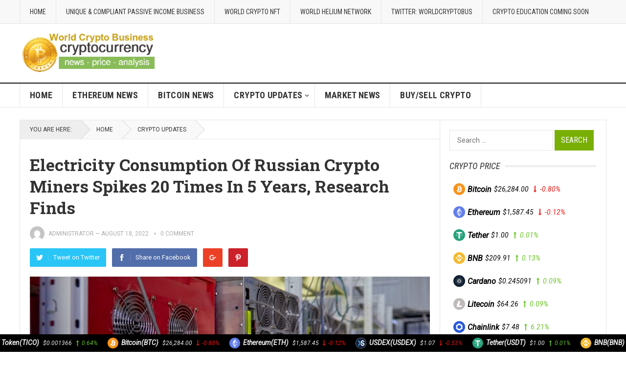

--- FILE ---
content_type: text/html; charset=UTF-8
request_url: https://worldcrypto.business/2022/08/18/electricity-consumption-of-russian-crypto-miners-spikes-20-times-in-5-years-research-finds/
body_size: 17797
content:
<!DOCTYPE html>
<html lang="en-US">
<head>
	<div style="display:none;">
	</div>
<meta charset="UTF-8">
<meta name="viewport" content="width=device-width, initial-scale=1">
<meta http-equiv="X-UA-Compatible" content="IE=edge">
<meta name="HandheldFriendly" content="true">
<link rel="profile" href="http://gmpg.org/xfn/11">
<title>Electricity Consumption of Russian Crypto Miners Spikes 20 Times in 5 Years, Research Finds &#8211; WORLD CRYPTO BUSINESS</title>
<meta name='robots' content='max-image-preview:large' />
<link rel='dns-prefetch' href='//fonts.googleapis.com' />
<link rel="alternate" type="application/rss+xml" title="WORLD CRYPTO BUSINESS &raquo; Feed" href="https://worldcrypto.business/feed/" />
<link rel="alternate" type="application/rss+xml" title="WORLD CRYPTO BUSINESS &raquo; Comments Feed" href="https://worldcrypto.business/comments/feed/" />
<link rel="alternate" type="application/rss+xml" title="WORLD CRYPTO BUSINESS &raquo; Electricity Consumption of Russian Crypto Miners Spikes 20 Times in 5 Years, Research Finds Comments Feed" href="https://worldcrypto.business/2022/08/18/electricity-consumption-of-russian-crypto-miners-spikes-20-times-in-5-years-research-finds/feed/" />
<link rel="alternate" title="oEmbed (JSON)" type="application/json+oembed" href="https://worldcrypto.business/wp-json/oembed/1.0/embed?url=https%3A%2F%2Fworldcrypto.business%2F2022%2F08%2F18%2Felectricity-consumption-of-russian-crypto-miners-spikes-20-times-in-5-years-research-finds%2F" />
<link rel="alternate" title="oEmbed (XML)" type="text/xml+oembed" href="https://worldcrypto.business/wp-json/oembed/1.0/embed?url=https%3A%2F%2Fworldcrypto.business%2F2022%2F08%2F18%2Felectricity-consumption-of-russian-crypto-miners-spikes-20-times-in-5-years-research-finds%2F&#038;format=xml" />
<style id='wp-img-auto-sizes-contain-inline-css' type='text/css'>
img:is([sizes=auto i],[sizes^="auto," i]){contain-intrinsic-size:3000px 1500px}
/*# sourceURL=wp-img-auto-sizes-contain-inline-css */
</style>
<style id='wp-emoji-styles-inline-css' type='text/css'>

	img.wp-smiley, img.emoji {
		display: inline !important;
		border: none !important;
		box-shadow: none !important;
		height: 1em !important;
		width: 1em !important;
		margin: 0 0.07em !important;
		vertical-align: -0.1em !important;
		background: none !important;
		padding: 0 !important;
	}
/*# sourceURL=wp-emoji-styles-inline-css */
</style>
<style id='wp-block-library-inline-css' type='text/css'>
:root{--wp-block-synced-color:#7a00df;--wp-block-synced-color--rgb:122,0,223;--wp-bound-block-color:var(--wp-block-synced-color);--wp-editor-canvas-background:#ddd;--wp-admin-theme-color:#007cba;--wp-admin-theme-color--rgb:0,124,186;--wp-admin-theme-color-darker-10:#006ba1;--wp-admin-theme-color-darker-10--rgb:0,107,160.5;--wp-admin-theme-color-darker-20:#005a87;--wp-admin-theme-color-darker-20--rgb:0,90,135;--wp-admin-border-width-focus:2px}@media (min-resolution:192dpi){:root{--wp-admin-border-width-focus:1.5px}}.wp-element-button{cursor:pointer}:root .has-very-light-gray-background-color{background-color:#eee}:root .has-very-dark-gray-background-color{background-color:#313131}:root .has-very-light-gray-color{color:#eee}:root .has-very-dark-gray-color{color:#313131}:root .has-vivid-green-cyan-to-vivid-cyan-blue-gradient-background{background:linear-gradient(135deg,#00d084,#0693e3)}:root .has-purple-crush-gradient-background{background:linear-gradient(135deg,#34e2e4,#4721fb 50%,#ab1dfe)}:root .has-hazy-dawn-gradient-background{background:linear-gradient(135deg,#faaca8,#dad0ec)}:root .has-subdued-olive-gradient-background{background:linear-gradient(135deg,#fafae1,#67a671)}:root .has-atomic-cream-gradient-background{background:linear-gradient(135deg,#fdd79a,#004a59)}:root .has-nightshade-gradient-background{background:linear-gradient(135deg,#330968,#31cdcf)}:root .has-midnight-gradient-background{background:linear-gradient(135deg,#020381,#2874fc)}:root{--wp--preset--font-size--normal:16px;--wp--preset--font-size--huge:42px}.has-regular-font-size{font-size:1em}.has-larger-font-size{font-size:2.625em}.has-normal-font-size{font-size:var(--wp--preset--font-size--normal)}.has-huge-font-size{font-size:var(--wp--preset--font-size--huge)}.has-text-align-center{text-align:center}.has-text-align-left{text-align:left}.has-text-align-right{text-align:right}.has-fit-text{white-space:nowrap!important}#end-resizable-editor-section{display:none}.aligncenter{clear:both}.items-justified-left{justify-content:flex-start}.items-justified-center{justify-content:center}.items-justified-right{justify-content:flex-end}.items-justified-space-between{justify-content:space-between}.screen-reader-text{border:0;clip-path:inset(50%);height:1px;margin:-1px;overflow:hidden;padding:0;position:absolute;width:1px;word-wrap:normal!important}.screen-reader-text:focus{background-color:#ddd;clip-path:none;color:#444;display:block;font-size:1em;height:auto;left:5px;line-height:normal;padding:15px 23px 14px;text-decoration:none;top:5px;width:auto;z-index:100000}html :where(.has-border-color){border-style:solid}html :where([style*=border-top-color]){border-top-style:solid}html :where([style*=border-right-color]){border-right-style:solid}html :where([style*=border-bottom-color]){border-bottom-style:solid}html :where([style*=border-left-color]){border-left-style:solid}html :where([style*=border-width]){border-style:solid}html :where([style*=border-top-width]){border-top-style:solid}html :where([style*=border-right-width]){border-right-style:solid}html :where([style*=border-bottom-width]){border-bottom-style:solid}html :where([style*=border-left-width]){border-left-style:solid}html :where(img[class*=wp-image-]){height:auto;max-width:100%}:where(figure){margin:0 0 1em}html :where(.is-position-sticky){--wp-admin--admin-bar--position-offset:var(--wp-admin--admin-bar--height,0px)}@media screen and (max-width:600px){html :where(.is-position-sticky){--wp-admin--admin-bar--position-offset:0px}}

/*# sourceURL=wp-block-library-inline-css */
</style><style id='global-styles-inline-css' type='text/css'>
:root{--wp--preset--aspect-ratio--square: 1;--wp--preset--aspect-ratio--4-3: 4/3;--wp--preset--aspect-ratio--3-4: 3/4;--wp--preset--aspect-ratio--3-2: 3/2;--wp--preset--aspect-ratio--2-3: 2/3;--wp--preset--aspect-ratio--16-9: 16/9;--wp--preset--aspect-ratio--9-16: 9/16;--wp--preset--color--black: #000000;--wp--preset--color--cyan-bluish-gray: #abb8c3;--wp--preset--color--white: #ffffff;--wp--preset--color--pale-pink: #f78da7;--wp--preset--color--vivid-red: #cf2e2e;--wp--preset--color--luminous-vivid-orange: #ff6900;--wp--preset--color--luminous-vivid-amber: #fcb900;--wp--preset--color--light-green-cyan: #7bdcb5;--wp--preset--color--vivid-green-cyan: #00d084;--wp--preset--color--pale-cyan-blue: #8ed1fc;--wp--preset--color--vivid-cyan-blue: #0693e3;--wp--preset--color--vivid-purple: #9b51e0;--wp--preset--gradient--vivid-cyan-blue-to-vivid-purple: linear-gradient(135deg,rgb(6,147,227) 0%,rgb(155,81,224) 100%);--wp--preset--gradient--light-green-cyan-to-vivid-green-cyan: linear-gradient(135deg,rgb(122,220,180) 0%,rgb(0,208,130) 100%);--wp--preset--gradient--luminous-vivid-amber-to-luminous-vivid-orange: linear-gradient(135deg,rgb(252,185,0) 0%,rgb(255,105,0) 100%);--wp--preset--gradient--luminous-vivid-orange-to-vivid-red: linear-gradient(135deg,rgb(255,105,0) 0%,rgb(207,46,46) 100%);--wp--preset--gradient--very-light-gray-to-cyan-bluish-gray: linear-gradient(135deg,rgb(238,238,238) 0%,rgb(169,184,195) 100%);--wp--preset--gradient--cool-to-warm-spectrum: linear-gradient(135deg,rgb(74,234,220) 0%,rgb(151,120,209) 20%,rgb(207,42,186) 40%,rgb(238,44,130) 60%,rgb(251,105,98) 80%,rgb(254,248,76) 100%);--wp--preset--gradient--blush-light-purple: linear-gradient(135deg,rgb(255,206,236) 0%,rgb(152,150,240) 100%);--wp--preset--gradient--blush-bordeaux: linear-gradient(135deg,rgb(254,205,165) 0%,rgb(254,45,45) 50%,rgb(107,0,62) 100%);--wp--preset--gradient--luminous-dusk: linear-gradient(135deg,rgb(255,203,112) 0%,rgb(199,81,192) 50%,rgb(65,88,208) 100%);--wp--preset--gradient--pale-ocean: linear-gradient(135deg,rgb(255,245,203) 0%,rgb(182,227,212) 50%,rgb(51,167,181) 100%);--wp--preset--gradient--electric-grass: linear-gradient(135deg,rgb(202,248,128) 0%,rgb(113,206,126) 100%);--wp--preset--gradient--midnight: linear-gradient(135deg,rgb(2,3,129) 0%,rgb(40,116,252) 100%);--wp--preset--font-size--small: 13px;--wp--preset--font-size--medium: 20px;--wp--preset--font-size--large: 36px;--wp--preset--font-size--x-large: 42px;--wp--preset--spacing--20: 0.44rem;--wp--preset--spacing--30: 0.67rem;--wp--preset--spacing--40: 1rem;--wp--preset--spacing--50: 1.5rem;--wp--preset--spacing--60: 2.25rem;--wp--preset--spacing--70: 3.38rem;--wp--preset--spacing--80: 5.06rem;--wp--preset--shadow--natural: 6px 6px 9px rgba(0, 0, 0, 0.2);--wp--preset--shadow--deep: 12px 12px 50px rgba(0, 0, 0, 0.4);--wp--preset--shadow--sharp: 6px 6px 0px rgba(0, 0, 0, 0.2);--wp--preset--shadow--outlined: 6px 6px 0px -3px rgb(255, 255, 255), 6px 6px rgb(0, 0, 0);--wp--preset--shadow--crisp: 6px 6px 0px rgb(0, 0, 0);}:where(.is-layout-flex){gap: 0.5em;}:where(.is-layout-grid){gap: 0.5em;}body .is-layout-flex{display: flex;}.is-layout-flex{flex-wrap: wrap;align-items: center;}.is-layout-flex > :is(*, div){margin: 0;}body .is-layout-grid{display: grid;}.is-layout-grid > :is(*, div){margin: 0;}:where(.wp-block-columns.is-layout-flex){gap: 2em;}:where(.wp-block-columns.is-layout-grid){gap: 2em;}:where(.wp-block-post-template.is-layout-flex){gap: 1.25em;}:where(.wp-block-post-template.is-layout-grid){gap: 1.25em;}.has-black-color{color: var(--wp--preset--color--black) !important;}.has-cyan-bluish-gray-color{color: var(--wp--preset--color--cyan-bluish-gray) !important;}.has-white-color{color: var(--wp--preset--color--white) !important;}.has-pale-pink-color{color: var(--wp--preset--color--pale-pink) !important;}.has-vivid-red-color{color: var(--wp--preset--color--vivid-red) !important;}.has-luminous-vivid-orange-color{color: var(--wp--preset--color--luminous-vivid-orange) !important;}.has-luminous-vivid-amber-color{color: var(--wp--preset--color--luminous-vivid-amber) !important;}.has-light-green-cyan-color{color: var(--wp--preset--color--light-green-cyan) !important;}.has-vivid-green-cyan-color{color: var(--wp--preset--color--vivid-green-cyan) !important;}.has-pale-cyan-blue-color{color: var(--wp--preset--color--pale-cyan-blue) !important;}.has-vivid-cyan-blue-color{color: var(--wp--preset--color--vivid-cyan-blue) !important;}.has-vivid-purple-color{color: var(--wp--preset--color--vivid-purple) !important;}.has-black-background-color{background-color: var(--wp--preset--color--black) !important;}.has-cyan-bluish-gray-background-color{background-color: var(--wp--preset--color--cyan-bluish-gray) !important;}.has-white-background-color{background-color: var(--wp--preset--color--white) !important;}.has-pale-pink-background-color{background-color: var(--wp--preset--color--pale-pink) !important;}.has-vivid-red-background-color{background-color: var(--wp--preset--color--vivid-red) !important;}.has-luminous-vivid-orange-background-color{background-color: var(--wp--preset--color--luminous-vivid-orange) !important;}.has-luminous-vivid-amber-background-color{background-color: var(--wp--preset--color--luminous-vivid-amber) !important;}.has-light-green-cyan-background-color{background-color: var(--wp--preset--color--light-green-cyan) !important;}.has-vivid-green-cyan-background-color{background-color: var(--wp--preset--color--vivid-green-cyan) !important;}.has-pale-cyan-blue-background-color{background-color: var(--wp--preset--color--pale-cyan-blue) !important;}.has-vivid-cyan-blue-background-color{background-color: var(--wp--preset--color--vivid-cyan-blue) !important;}.has-vivid-purple-background-color{background-color: var(--wp--preset--color--vivid-purple) !important;}.has-black-border-color{border-color: var(--wp--preset--color--black) !important;}.has-cyan-bluish-gray-border-color{border-color: var(--wp--preset--color--cyan-bluish-gray) !important;}.has-white-border-color{border-color: var(--wp--preset--color--white) !important;}.has-pale-pink-border-color{border-color: var(--wp--preset--color--pale-pink) !important;}.has-vivid-red-border-color{border-color: var(--wp--preset--color--vivid-red) !important;}.has-luminous-vivid-orange-border-color{border-color: var(--wp--preset--color--luminous-vivid-orange) !important;}.has-luminous-vivid-amber-border-color{border-color: var(--wp--preset--color--luminous-vivid-amber) !important;}.has-light-green-cyan-border-color{border-color: var(--wp--preset--color--light-green-cyan) !important;}.has-vivid-green-cyan-border-color{border-color: var(--wp--preset--color--vivid-green-cyan) !important;}.has-pale-cyan-blue-border-color{border-color: var(--wp--preset--color--pale-cyan-blue) !important;}.has-vivid-cyan-blue-border-color{border-color: var(--wp--preset--color--vivid-cyan-blue) !important;}.has-vivid-purple-border-color{border-color: var(--wp--preset--color--vivid-purple) !important;}.has-vivid-cyan-blue-to-vivid-purple-gradient-background{background: var(--wp--preset--gradient--vivid-cyan-blue-to-vivid-purple) !important;}.has-light-green-cyan-to-vivid-green-cyan-gradient-background{background: var(--wp--preset--gradient--light-green-cyan-to-vivid-green-cyan) !important;}.has-luminous-vivid-amber-to-luminous-vivid-orange-gradient-background{background: var(--wp--preset--gradient--luminous-vivid-amber-to-luminous-vivid-orange) !important;}.has-luminous-vivid-orange-to-vivid-red-gradient-background{background: var(--wp--preset--gradient--luminous-vivid-orange-to-vivid-red) !important;}.has-very-light-gray-to-cyan-bluish-gray-gradient-background{background: var(--wp--preset--gradient--very-light-gray-to-cyan-bluish-gray) !important;}.has-cool-to-warm-spectrum-gradient-background{background: var(--wp--preset--gradient--cool-to-warm-spectrum) !important;}.has-blush-light-purple-gradient-background{background: var(--wp--preset--gradient--blush-light-purple) !important;}.has-blush-bordeaux-gradient-background{background: var(--wp--preset--gradient--blush-bordeaux) !important;}.has-luminous-dusk-gradient-background{background: var(--wp--preset--gradient--luminous-dusk) !important;}.has-pale-ocean-gradient-background{background: var(--wp--preset--gradient--pale-ocean) !important;}.has-electric-grass-gradient-background{background: var(--wp--preset--gradient--electric-grass) !important;}.has-midnight-gradient-background{background: var(--wp--preset--gradient--midnight) !important;}.has-small-font-size{font-size: var(--wp--preset--font-size--small) !important;}.has-medium-font-size{font-size: var(--wp--preset--font-size--medium) !important;}.has-large-font-size{font-size: var(--wp--preset--font-size--large) !important;}.has-x-large-font-size{font-size: var(--wp--preset--font-size--x-large) !important;}
/*# sourceURL=global-styles-inline-css */
</style>

<style id='classic-theme-styles-inline-css' type='text/css'>
/*! This file is auto-generated */
.wp-block-button__link{color:#fff;background-color:#32373c;border-radius:9999px;box-shadow:none;text-decoration:none;padding:calc(.667em + 2px) calc(1.333em + 2px);font-size:1.125em}.wp-block-file__button{background:#32373c;color:#fff;text-decoration:none}
/*# sourceURL=/wp-includes/css/classic-themes.min.css */
</style>
<link rel='stylesheet' id='demo_fonts-css' href='//fonts.googleapis.com/css?family=Roboto%3Aregular%2Citalic%2C700|Roboto+Slab%3Aregular%2C700|Roboto+Condensed%3Aregular%2Citalic%2C700%26subset%3Dlatin%2C' type='text/css' media='screen' />
<link rel='stylesheet' id='goodpress-style-css' href='https://worldcrypto.business/wp-content/themes/goodpress-pro/style.css?ver=20180523' type='text/css' media='all' />
<link rel='stylesheet' id='genericons-style-css' href='https://worldcrypto.business/wp-content/themes/goodpress-pro/genericons/genericons.css?ver=6.9' type='text/css' media='all' />
<link rel='stylesheet' id='responsive-style-css' href='https://worldcrypto.business/wp-content/themes/goodpress-pro/responsive.css?ver=20161209' type='text/css' media='all' />
<script type="text/javascript" src="https://worldcrypto.business/wp-includes/js/jquery/jquery.min.js?ver=3.7.1" id="jquery-core-js"></script>
<script type="text/javascript" src="https://worldcrypto.business/wp-includes/js/jquery/jquery-migrate.min.js?ver=3.4.1" id="jquery-migrate-js"></script>
<link rel="https://api.w.org/" href="https://worldcrypto.business/wp-json/" /><link rel="alternate" title="JSON" type="application/json" href="https://worldcrypto.business/wp-json/wp/v2/posts/4323" /><link rel="EditURI" type="application/rsd+xml" title="RSD" href="https://worldcrypto.business/xmlrpc.php?rsd" />
<meta name="generator" content="WordPress 6.9" />
<link rel="canonical" href="https://worldcrypto.business/2022/08/18/electricity-consumption-of-russian-crypto-miners-spikes-20-times-in-5-years-research-finds/" />
<link rel='shortlink' href='https://worldcrypto.business/?p=4323' />
<link rel="pingback" href="https://worldcrypto.business/xmlrpc.php">
<!-- Begin Custom CSS -->
<style type="text/css" id="demo-custom-css">
.primary{color:#79af05;}
</style>
<!-- End Custom CSS -->

<style type="text/css" media="all">
	body,
	.breadcrumbs h3,
	.section-header h3,
	label,
	input,
	input[type="text"],
	input[type="email"],
	input[type="url"],
	input[type="search"],
	input[type="password"],
	textarea,
	button,
	.btn,
	input[type="submit"],
	input[type="reset"],
	input[type="button"],
	table,
	.sidebar .widget_ad .widget-title,
	.site-footer .widget_ad .widget-title {
		font-family: "Roboto", "Helvetica Neue", Helvetica, Arial, sans-serif;
	}
	h1,h2,h3,h4,h5,h6,
	.navigation a {
		font-family: "Roboto Slab", "Helvetica Neue", Helvetica, Arial, sans-serif;
	}
	#primary-menu li a,
	#secondary-menu li a,
	.content-block .section-heading h3,
	.sidebar .widget .widget-title,
	.site-footer .widget .widget-title,
	.carousel-content .section-heading,
	.breadcrumbs h3,
	.page-title,
	.entry-category,
	#site-bottom,
	.ajax-loader,
	.entry-summary span a,
	.pagination .page-numbers,
	.navigation span,
	button,
	.btn,
	input[type="submit"],
	input[type="reset"],
	input[type="button"] {
		font-family: "Roboto Condensed", "Helvetica Neue", Helvetica, Arial, sans-serif;
	}
	a,
	a:visited,
	.sf-menu ul li li a:hover,
	.sf-menu li.sfHover li a:hover,
	#primary-menu li li a:hover,
	#primary-menu li li.current-menu-item a:hover,
	#secondary-menu li li a:hover,
	.entry-meta a,
	.edit-link a,
	.comment-reply-title small a:hover,
	.entry-content a,
	.entry-content a:visited,
	.page-content a,
	.page-content a:visited,
	.pagination .page-numbers.current,
	a:hover,
	.site-title a:hover,
	.mobile-menu ul li a:hover,
	.pagination .page-numbers:hover,	
	.sidebar .widget a:hover,
	.site-footer .widget a:hover,
	.sidebar .widget ul li a:hover,
	.site-footer .widget ul li a:hover,
	.entry-related .hentry .entry-title a:hover,
	.author-box .author-name span a:hover,
	.entry-tags .tag-links a:hover:before,
	.entry-title a:hover,
	.page-content ul li:before,
	.entry-content ul li:before,
	.content-loop .entry-summary span a:hover,
	.single .navigation a:hover {
		color: #79af05;
	}
	.mobile-menu-icon .menu-icon-close,
	.mobile-menu-icon .menu-icon-open,
	.widget_newsletter form input[type="submit"],
	.widget_newsletter form input[type="button"],
	.widget_newsletter form button,
	.more-button a,
	.more-button a:hover,
	.entry-header .entry-category-icon a,
	button,
	.btn,
	input[type="submit"],
	input[type="reset"],
	input[type="button"],
	button:hover,
	.btn:hover,
	input[type="reset"]:hover,
	input[type="submit"]:hover,
	input[type="button"]:hover,
	.content-loop .entry-header .entry-category-icon a,
	.entry-tags .tag-links a:hover,
	.widget_tag_cloud .tagcloud a:hover,
	#featured-content .hentry:hover .entry-category a,
	.content-block .section-heading h3 a,
	.content-block .section-heading h3 a:hover,
	.content-block .section-heading h3 span,
	.carousel-content .section-heading,
	.breadcrumbs .breadcrumbs-nav a:hover,
	.breadcrumbs .breadcrumbs-nav a:hover:after {
		background-color: #79af05;
	}
	.entry-tags .tag-links a:hover:after,
	.widget_tag_cloud .tagcloud a:hover:after {
		border-left-color: #79af05;
	}
	/* WooCommerce Colors */
	.woocommerce #respond input#submit,
	.woocommerce a.button,
	.woocommerce button.button,
	.woocommerce input.button {
		font-family: "Roboto Condensed", "Helvetica Neue", Helvetica, Arial, sans-serif;		
	}
	.woocommerce #respond input#submit.alt:hover,
	.woocommerce a.button.alt:hover,
	.woocommerce button.button.alt:hover,
	.woocommerce input.button.alt:hover,
	.woocommerce #respond input#submit:hover,
	.woocommerce a.button:hover,
	.woocommerce button.button:hover,
	.woocommerce input.button:hover,
	.woocommerce a.button.checkout-button,
	.woocommerce nav.woocommerce-pagination ul li:hover  {
		background-color: #79af05;
	}
	body.woocommerce-account .woocommerce-MyAccount-navigation ul li a:hover,
	.woocommerce nav.woocommerce-pagination ul li span.current,
	.woocommerce ul.products li.product:hover .woocommerce-loop-product__title { 
		color: #79af05;
	}

</style>
<link rel='stylesheet' id='ccpw-bootstrap-css' href='https://worldcrypto.business/wp-content/plugins/cryptocurrency-price-ticker-widget/assets/css/bootstrap.min.css?ver=6.9' type='text/css' media='all' />
<link rel='stylesheet' id='ccpw-custom-icons-css' href='https://worldcrypto.business/wp-content/plugins/cryptocurrency-price-ticker-widget/assets/css/ccpw-icons.css?ver=6.9' type='text/css' media='all' />
<link rel='stylesheet' id='ccpw-styles-css' href='https://worldcrypto.business/wp-content/plugins/cryptocurrency-price-ticker-widget/assets/css/ccpw-styles.css' type='text/css' media='all' />
<style id='ccpw-styles-inline-css' type='text/css'>
#ccpw-label-widget-101.ccpw-price-label li a , #ccpw-label-widget-101.ccpw-price-label li{color:#000;}
.tickercontainer #ccpw-ticker-widget-102{background-color:#000000;}
            .tickercontainer #ccpw-ticker-widget-102 span.name,
            .tickercontainer #ccpw-ticker-widget-102 .ccpw-credits a {color:#efefef;}	
            .tickercontainer #ccpw-ticker-widget-102 span.coin_symbol {color:#efefef;}			
            .tickercontainer #ccpw-ticker-widget-102 span.price {color:#efefef;} .tickercontainer .price-value{color:#efefef;}
            .ccpw-header-ticker-fixedbar{top:33px !important;}
/*# sourceURL=ccpw-styles-inline-css */
</style>
<link rel='stylesheet' id='mediaelement-css' href='https://worldcrypto.business/wp-includes/js/mediaelement/mediaelementplayer-legacy.min.css?ver=4.2.17' type='text/css' media='all' />
<link rel='stylesheet' id='wp-mediaelement-css' href='https://worldcrypto.business/wp-includes/js/mediaelement/wp-mediaelement.min.css?ver=6.9' type='text/css' media='all' />
</head>

<body class="wp-singular post-template-default single single-post postid-4323 single-format-standard wp-theme-goodpress-pro group-blog">


<div id="page" class="site">

	<header id="masthead" class="site-header clear">

		<div id="primary-bar">

			<div class="container">

			<nav id="primary-nav" class="main-navigation">

				<div class="menu-topheader-container"><ul id="primary-menu" class="sf-menu"><li id="menu-item-89" class="menu-item menu-item-type-custom menu-item-object-custom menu-item-89"><a href="/">Home</a></li>
<li id="menu-item-4332" class="menu-item menu-item-type-post_type menu-item-object-page menu-item-4332"><a href="https://worldcrypto.business/unique-compliant-passive-income-business/">UNIQUE &#038; COMPLIANT PASSIVE INCOME BUSINESS</a></li>
<li id="menu-item-815" class="menu-item menu-item-type-custom menu-item-object-custom menu-item-815"><a href="https://worldcryptonft.com/">WORLD CRYPTO NFT</a></li>
<li id="menu-item-876" class="menu-item menu-item-type-custom menu-item-object-custom menu-item-876"><a href="https://worldhelium.net">WORLD HELIUM NETWORK</a></li>
<li id="menu-item-2156" class="menu-item menu-item-type-custom menu-item-object-custom menu-item-2156"><a href="https://twitter.com/worldcryptobus">TWITTER: WORLDCRYPTOBUS</a></li>
<li id="menu-item-4348" class="menu-item menu-item-type-custom menu-item-object-custom menu-item-home menu-item-4348"><a href="http://worldcrypto.business">CRYPTO EDUCATION COMING SOON</a></li>
</ul></div>
			</nav><!-- #primary-nav -->	

			
			</div><!-- .container -->

		</div><!-- #primary-bar -->	

		<div class="site-start clear">

			<div class="container">

			<div class="site-branding">

								
				<div id="logo">
					<span class="helper"></span>
					<a href="https://worldcrypto.business/" rel="home">
						<img src="https://www.worldcrypto.business/wp-content/uploads/2022/03/worldcrypto.business.png" alt=""/>
					</a>
				</div><!-- #logo -->

				
			</div><!-- .site-branding -->

			
			<span class="mobile-menu-icon">
				<span class="menu-icon-open">Menu</span>
				<span class="menu-icon-close"><span class="genericon genericon-close"></span></span>		
			</span>	
			
			</div><!-- .container -->

		</div><!-- .site-start -->

		<div id="secondary-bar" class="clear">

			<div class="container">

			<nav id="secondary-nav" class="secondary-navigation">

				<div class="menu-secondaryheader-container"><ul id="secondary-menu" class="sf-menu"><li id="menu-item-93" class="menu-item menu-item-type-custom menu-item-object-custom menu-item-93"><a href="/">Home</a></li>
<li id="menu-item-94" class="menu-item menu-item-type-taxonomy menu-item-object-category menu-item-94"><a href="https://worldcrypto.business/category/ethereum-news/">Ethereum News</a></li>
<li id="menu-item-95" class="menu-item menu-item-type-taxonomy menu-item-object-category menu-item-95"><a href="https://worldcrypto.business/category/bitcoin-news/">Bitcoin News</a></li>
<li id="menu-item-96" class="menu-item menu-item-type-taxonomy menu-item-object-category current-post-ancestor current-menu-parent current-post-parent menu-item-has-children menu-item-96"><a href="https://worldcrypto.business/category/crypto-updates/">Crypto Updates</a>
<ul class="sub-menu">
	<li id="menu-item-125" class="menu-item menu-item-type-post_type menu-item-object-page menu-item-125"><a href="https://worldcrypto.business/bitcoin-btc-buy-and-sell/">Buy and Sell Bitcoin (BTC)</a></li>
	<li id="menu-item-131" class="menu-item menu-item-type-post_type menu-item-object-page menu-item-131"><a href="https://worldcrypto.business/ethereum-eth-buy-and-sell/">Buy and Sell Ethereum (ETH)</a></li>
	<li id="menu-item-161" class="menu-item menu-item-type-post_type menu-item-object-page menu-item-161"><a href="https://worldcrypto.business/cardano-ada-buy-and-sell/">Buy and Sell Cardano (ADA)</a></li>
	<li id="menu-item-162" class="menu-item menu-item-type-post_type menu-item-object-page menu-item-162"><a href="https://worldcrypto.business/dogecoin-doge-buy-and-sell/">Buy and Sell Dogecoin (DOGE)</a></li>
	<li id="menu-item-135" class="menu-item menu-item-type-post_type menu-item-object-page menu-item-135"><a href="https://worldcrypto.business/binancecoin-bnb-buy-and-sell/">Buy and Sell Binance Coin (BNB)</a></li>
</ul>
</li>
<li id="menu-item-97" class="menu-item menu-item-type-taxonomy menu-item-object-category menu-item-97"><a href="https://worldcrypto.business/category/market-news/">Market News</a></li>
<li id="menu-item-205" class="menu-item menu-item-type-post_type menu-item-object-page menu-item-205"><a href="https://worldcrypto.business/buy-sell-crypto/">Buy/Sell Crypto</a></li>
</ul></div>
			</nav><!-- #secondary-nav -->

			</div><!-- .container -->				

		</div><!-- .secondary-bar -->

		<div class="mobile-menu clear">

			<div class="container">

			<div class="menu-left"><h3>Pages</h3><div class="menu-topheader-container"><ul id="primary-mobile-menu" class=""><li class="menu-item menu-item-type-custom menu-item-object-custom menu-item-89"><a href="/">Home</a></li>
<li class="menu-item menu-item-type-post_type menu-item-object-page menu-item-4332"><a href="https://worldcrypto.business/unique-compliant-passive-income-business/">UNIQUE &#038; COMPLIANT PASSIVE INCOME BUSINESS</a></li>
<li class="menu-item menu-item-type-custom menu-item-object-custom menu-item-815"><a href="https://worldcryptonft.com/">WORLD CRYPTO NFT</a></li>
<li class="menu-item menu-item-type-custom menu-item-object-custom menu-item-876"><a href="https://worldhelium.net">WORLD HELIUM NETWORK</a></li>
<li class="menu-item menu-item-type-custom menu-item-object-custom menu-item-2156"><a href="https://twitter.com/worldcryptobus">TWITTER: WORLDCRYPTOBUS</a></li>
<li class="menu-item menu-item-type-custom menu-item-object-custom menu-item-home menu-item-4348"><a href="http://worldcrypto.business">CRYPTO EDUCATION COMING SOON</a></li>
</ul></div></div><div class="menu-right"><h3>Categories</h3><div class="menu-secondaryheader-container"><ul id="secondary-mobile-menu" class=""><li class="menu-item menu-item-type-custom menu-item-object-custom menu-item-93"><a href="/">Home</a></li>
<li class="menu-item menu-item-type-taxonomy menu-item-object-category menu-item-94"><a href="https://worldcrypto.business/category/ethereum-news/">Ethereum News</a></li>
<li class="menu-item menu-item-type-taxonomy menu-item-object-category menu-item-95"><a href="https://worldcrypto.business/category/bitcoin-news/">Bitcoin News</a></li>
<li class="menu-item menu-item-type-taxonomy menu-item-object-category current-post-ancestor current-menu-parent current-post-parent menu-item-96"><a href="https://worldcrypto.business/category/crypto-updates/">Crypto Updates</a></li>
<li class="menu-item menu-item-type-taxonomy menu-item-object-category menu-item-97"><a href="https://worldcrypto.business/category/market-news/">Market News</a></li>
<li class="menu-item menu-item-type-post_type menu-item-object-page menu-item-205"><a href="https://worldcrypto.business/buy-sell-crypto/">Buy/Sell Crypto</a></li>
</ul></div></div>
			</div><!-- .container -->

		</div><!-- .mobile-menu -->	

								

	</header><!-- #masthead -->

		<div id="content" class="site-content container">
		<div class="clear">

	<div id="primary" class="content-area">

		<div class="breadcrumbs">
			<span class="breadcrumbs-nav">
				<span class="here">You are here:</span>
				<span class="divider"></span>
				<a href="https://worldcrypto.business">Home</a>
				<span class="divider"></span>
				<span class="post-category"><a href="https://worldcrypto.business/category/crypto-updates/" title="View all posts in Crypto Updates" >Crypto Updates</a> </span>
			</span>
		</div>

		<main id="main" class="site-main" >

		
<article id="post-4323" class="post-4323 post type-post status-publish format-standard has-post-thumbnail hentry category-crypto-updates">
	<header class="entry-header">
	
		<div class="entry-category-icon"></div>

		<h1 class="entry-title">Electricity Consumption of Russian Crypto Miners Spikes 20 Times in 5 Years, Research Finds</h1>
		<div class="entry-meta clear">

	<span class="entry-author"><a href="https://worldcrypto.business/author/administrator/"><img alt='' src='https://secure.gravatar.com/avatar/638a8a39b4abe1cf78a8f80e90c0fa24a7225bb0a4bb9d999042d76f89e82e7b?s=48&#038;d=mm&#038;r=g' srcset='https://secure.gravatar.com/avatar/638a8a39b4abe1cf78a8f80e90c0fa24a7225bb0a4bb9d999042d76f89e82e7b?s=96&#038;d=mm&#038;r=g 2x' class='avatar avatar-48 photo' height='48' width='48' decoding='async'/></a> <a href="https://worldcrypto.business/author/administrator/" title="Posts by administrator" rel="author">administrator</a> &#8212; </span> 
	<span class="entry-date">August 18, 2022</span>
	<span class='entry-comment'><a href="https://worldcrypto.business/2022/08/18/electricity-consumption-of-russian-crypto-miners-spikes-20-times-in-5-years-research-finds/#respond" class="comments-link" >0 comment</a></span>
	
</div><!-- .entry-meta -->
		
					
			<div class="entry-share clear">
 
	<a class="twitter social-twitter" href="https://twitter.com/intent/tweet?text=Electricity+Consumption+of+Russian+Crypto+Miners+Spikes+20+Times+in+5+Years%2C+Research+Finds&amp;url=https%3A%2F%2Fworldcrypto.business%2F2022%2F08%2F18%2Felectricity-consumption-of-russian-crypto-miners-spikes-20-times-in-5-years-research-finds%2F" target="_blank"><img src="https://worldcrypto.business/wp-content/themes/goodpress-pro/assets/img/icon-twitter-white.png" alt="Twitter"><span>Tweet on Twitter</span></a>

	<a class="facebook social-facebook" href="https://www.facebook.com/sharer/sharer.php?u=https%3A%2F%2Fworldcrypto.business%2F2022%2F08%2F18%2Felectricity-consumption-of-russian-crypto-miners-spikes-20-times-in-5-years-research-finds%2F" target="_blank"><img src="https://worldcrypto.business/wp-content/themes/goodpress-pro/assets/img/icon-facebook-white.png" alt="Facebook"><span>Share on Facebook</span></a>

	<a class="google-plus social-google-plus" href="https://plus.google.com/share?url=https%3A%2F%2Fworldcrypto.business%2F2022%2F08%2F18%2Felectricity-consumption-of-russian-crypto-miners-spikes-20-times-in-5-years-research-finds%2F" target="_blank"><img src="https://worldcrypto.business/wp-content/themes/goodpress-pro/assets/img/icon-google-plus-white.png" alt="Google+"><span>Google+</span></a>

	<a class="pinterest social-pinterest" href="https://pinterest.com/pin/create/button/?url=https%3A%2F%2Fworldcrypto.business%2F2022%2F08%2F18%2Felectricity-consumption-of-russian-crypto-miners-spikes-20-times-in-5-years-research-finds%2F&amp;media=https%3A%2F%2Fworldcrypto.business%2Fwp-content%2Fuploads%2F2022%2F08%2Fshutterstock_707316553.jpg" target="_blank"><img src="https://worldcrypto.business/wp-content/themes/goodpress-pro/assets/img/icon-pinterest-white.png" alt="Pinterest"><span>Pinterest</span></a>

</div><!-- .entry-share -->

		
	</header><!-- .entry-header -->

	<div class="entry-content">
		<img width="818" height="490" src="https://worldcrypto.business/wp-content/uploads/2022/08/shutterstock_707316553-818x490.jpg" class="attachment-single_thumb size-single_thumb wp-post-image" alt="" decoding="async" fetchpriority="high" />	
		<p> [ad_1]<br />
</p>
<p><strong>Power needs of cryptocurrency miners in Russia have grown significantly since 2017, with consumption of electrical energy seeing a 20-fold increase over the five-year period. In 2021, the minting of the coin with the largest market cap, bitcoin, required 1.25 gigawatts in the country. Experts say, however, that Russia has the spare capacities to satisfy much larger demand. </strong></p>
<h2>Crypto Miners Spend as Much Power as Russian Farmers</h2>
<p>Electricity consumption in Russia’s crypto mining industry has been constantly rising since 2017, a new study has established. The positive trend led to an annual increase of at least 150%, according to specialists working for mining hardware importer Intelion Data Systems.</p>
<p>The extraction of bitcoin (BTC) alone needed 1.25 gigawatts of energy in 2021, their calculations show. The volume of electricity used for the production of other major cryptocurrencies, such as ether (ETH) and litecoin (LTC), can be an additional 40-50% of BTC’s consumption, the researchers say.</p>
<p>Source: Intelion Data Systems</p>
<p>Various government institutions estimate that cryptocurrency mining accounts for between 0.64% and 2% of the total electricity consumption in the Russian Federation, the business news portal RBC and other Russian media revealed, quoting Intelion’s report. That’s about as much as agriculture’s share of the total consumption.</p>
<p>The prospects for the development of the crypto market in the Russian Federation look quite serious and require the legalization of activities like mining, Novie Izvestia noted in an article. With almost all types of electricity generation at its disposal — nuclear power plants, hydropower facilities, and a surplus of other capacities — Russia is in a position to achieve highly efficient cryptocurrency mining.</p>
<h2>Share of Industrial Crypto Mining Continues to Grow</h2>
<p>Russia’s largest industrial-scale mining operators consume 40-45% of the electricity used for mining in the country. The share of these miners in the total volume of consumption has been growing by an average of 5% to 7% each year, the study has found.</p>
<p>Such a significant increase, once the sector is legalized and organized through transparent regulation, will entail significant positive shifts at the macro level, like growth in employment of highly skilled workers, development of related industries and further digitalization of the economy, the authors believe.</p>
<p>“Growing interest in energy-intensive blockchain computing in the context of a significant surplus of energy resources in a number of Russian regions, undoubtedly, opens up new opportunities not only for participants in this market, but also for a significant number of industries and business areas related to this market,” Intelion Data Systems CEO Timofey Semyonov commented.</p>
<p>Source: Intelion Data Systems</p>
<p>In July, Semyonov’s company published another report concluding that Russia could become a large player in the crypto mining space. That study listed the nation’s most attractive regions for coin minting operations, including the capital Moscow and the adjacent Moscow Oblast, Karelia, Buryatia, Khakassia, Krasnoyarsk, Sverdlovsk, Murmansk, and Irkutsk.</p>
<p>Bitcoin mining is among the crypto-related businesses that still await comprehensive regulation in Russia, which, as of January 2022, controlled close to 5% of the monthly global hashrate, according to the Cambridge Institute for Alternative Finance. However, Russian miners were later hit by U.S. sanctions imposed over the war in Ukraine. Most officials in Moscow agree that crypto mining should be regulated and taxed like other industrial activities.</p>
<p>Tags in this story</p>
<p>capacities, consumption, Crypto, crypto miners, crypto mining, Cryptocurrencies, Cryptocurrency, Electricity, Energy, Hashrate, Intelion Data Systems Intelion, Miners, mining, potential, power, Reporter, Research, Russia, russian, study</p>
<p><em><strong>Do you expect Russia to overcome the current challenges and realize its potential to become a leader in the crypto mining space? Share your thoughts on the subject in the comments section below. </strong></em></p>
<p>Lubomir Tassev </p>
<p class="article__body__author__info__about">
Lubomir Tassev is a journalist from tech-savvy Eastern Europe who likes Hitchens’s quote: “Being a writer is what I am, rather than what I do.” Besides crypto, blockchain and fintech, international politics and economics are two other sources of inspiration.</p>
<p><i class="td-icon-font td-icon-mail-1"/></p>
<p class="images_credits"><em>Image Credits: Shutterstock, Pixabay, Wiki Commons</em></p>
<p><strong>Disclaimer</strong>: This article is for informational purposes only. It is not a direct offer or solicitation of an offer to buy or sell, or a recommendation or endorsement of any products, services, or companies. Bitcoin.com does not provide investment, tax, legal, or accounting advice. Neither the company nor the author is responsible, directly or indirectly, for any damage or loss caused or alleged to be caused by or in connection with the use of or reliance on any content, goods or services mentioned in this article.</p>
<p>More Popular NewsIn Case You Missed It</p>
<p>[ad_2]<br />
<br /><a href="https://news.bitcoin.com/electricity-consumption-of-russian-crypto-miners-spikes-20-times-in-5-years-research-finds/" target="_blank" rel="noopener">Source</a></p>
	</div><!-- .entry-content -->

	<span class="entry-tags">

					
			</span><!-- .entry-tags -->

			
		<div class="entry-share clear">
 
	<a class="twitter social-twitter" href="https://twitter.com/intent/tweet?text=Electricity+Consumption+of+Russian+Crypto+Miners+Spikes+20+Times+in+5+Years%2C+Research+Finds&amp;url=https%3A%2F%2Fworldcrypto.business%2F2022%2F08%2F18%2Felectricity-consumption-of-russian-crypto-miners-spikes-20-times-in-5-years-research-finds%2F" target="_blank"><img src="https://worldcrypto.business/wp-content/themes/goodpress-pro/assets/img/icon-twitter-white.png" alt="Twitter"><span>Tweet on Twitter</span></a>

	<a class="facebook social-facebook" href="https://www.facebook.com/sharer/sharer.php?u=https%3A%2F%2Fworldcrypto.business%2F2022%2F08%2F18%2Felectricity-consumption-of-russian-crypto-miners-spikes-20-times-in-5-years-research-finds%2F" target="_blank"><img src="https://worldcrypto.business/wp-content/themes/goodpress-pro/assets/img/icon-facebook-white.png" alt="Facebook"><span>Share on Facebook</span></a>

	<a class="google-plus social-google-plus" href="https://plus.google.com/share?url=https%3A%2F%2Fworldcrypto.business%2F2022%2F08%2F18%2Felectricity-consumption-of-russian-crypto-miners-spikes-20-times-in-5-years-research-finds%2F" target="_blank"><img src="https://worldcrypto.business/wp-content/themes/goodpress-pro/assets/img/icon-google-plus-white.png" alt="Google+"><span>Google+</span></a>

	<a class="pinterest social-pinterest" href="https://pinterest.com/pin/create/button/?url=https%3A%2F%2Fworldcrypto.business%2F2022%2F08%2F18%2Felectricity-consumption-of-russian-crypto-miners-spikes-20-times-in-5-years-research-finds%2F&amp;media=https%3A%2F%2Fworldcrypto.business%2Fwp-content%2Fuploads%2F2022%2F08%2Fshutterstock_707316553.jpg" target="_blank"><img src="https://worldcrypto.business/wp-content/themes/goodpress-pro/assets/img/icon-pinterest-white.png" alt="Pinterest"><span>Pinterest</span></a>

</div><!-- .entry-share -->

	
</article><!-- #post-## -->

<div class="navigation">
	<div class="clear">
		<div class="nav-left">
			<span>Previous Article</span>
			<a href="https://worldcrypto.business/2022/08/18/bitcoin-price-heads-above-23-5k-after-highest-eu-inflation-in-history/" rel="prev">Bitcoin price heads above $23.5K after highest EU inflation in history</a>  
		</div>
		<div class="nav-right">
			<span>Next Article</span>
		 	<a href="https://worldcrypto.business/2022/08/18/dogecoin-surges-as-ethereum-compatible-dogechain-gains-pace/" rel="next">Dogecoin Surges as Ethereum-Compatible Dogechain Gains Pace</a> 
		</div>
	</div>
</div> <!-- .navigation -->


		<div class="entry-related clear">
			<h3>Recommended For You</h3>
			<div class="related-loop clear">
														<div class="hentry">
										
						<h2 class="entry-title"><a href="https://worldcrypto.business/2025/01/15/bermain-slot-gacor-dengan-perangkat-seluler-yang-lebih-baik/">Bermain Slot Gacor dengan Perangkat Seluler yang Lebih Baik</a></h2>
					</div><!-- .grid -->
														<div class="hentry">
										
						<h2 class="entry-title"><a href="https://worldcrypto.business/2023/01/16/slot88-website-judi-online-slot88-gacor-hari-ini/">Slot88: Website Judi Online Slot88 Gacor Hari Ini</a></h2>
					</div><!-- .grid -->
														<div class="hentry">
													<a class="thumbnail-link" href="https://worldcrypto.business/2022/12/13/fugitive-do-kwon-now-staying-in-serbia-report-says-terraform-labs-ceo-suggests-sbf-is-to-blame-for-ust-depeg/">
								<div class="thumbnail-wrap">
									<img width="300" height="200" src="https://worldcrypto.business/wp-content/uploads/2022/12/shutterstock_2122579484-300x200.jpg" class="attachment-post_thumb size-post_thumb wp-post-image" alt="" decoding="async" srcset="https://worldcrypto.business/wp-content/uploads/2022/12/shutterstock_2122579484-300x200.jpg 300w, https://worldcrypto.business/wp-content/uploads/2022/12/shutterstock_2122579484-660x440.jpg 660w, https://worldcrypto.business/wp-content/uploads/2022/12/shutterstock_2122579484-389x260.jpg 389w, https://worldcrypto.business/wp-content/uploads/2022/12/shutterstock_2122579484-246x164.jpg 246w, https://worldcrypto.business/wp-content/uploads/2022/12/shutterstock_2122579484-120x80.jpg 120w" sizes="(max-width: 300px) 100vw, 300px" />								</div><!-- .thumbnail-wrap -->
							</a>
										
						<h2 class="entry-title"><a href="https://worldcrypto.business/2022/12/13/fugitive-do-kwon-now-staying-in-serbia-report-says-terraform-labs-ceo-suggests-sbf-is-to-blame-for-ust-depeg/">Fugitive Do Kwon Now Staying in Serbia Report Says — Terraform Labs CEO Suggests SBF Is to Blame for UST Depeg</a></h2>
					</div><!-- .grid -->
														<div class="hentry last">
													<a class="thumbnail-link" href="https://worldcrypto.business/2022/12/12/constant-blackouts-have-ruined-cryptocurrency-mining-investments-in-cuba/">
								<div class="thumbnail-wrap">
									<img width="300" height="200" src="https://worldcrypto.business/wp-content/uploads/2022/12/shutterstock_322698260-300x200.jpg" class="attachment-post_thumb size-post_thumb wp-post-image" alt="" decoding="async" loading="lazy" srcset="https://worldcrypto.business/wp-content/uploads/2022/12/shutterstock_322698260-300x200.jpg 300w, https://worldcrypto.business/wp-content/uploads/2022/12/shutterstock_322698260-660x440.jpg 660w, https://worldcrypto.business/wp-content/uploads/2022/12/shutterstock_322698260-389x260.jpg 389w, https://worldcrypto.business/wp-content/uploads/2022/12/shutterstock_322698260-246x164.jpg 246w, https://worldcrypto.business/wp-content/uploads/2022/12/shutterstock_322698260-120x80.jpg 120w" sizes="auto, (max-width: 300px) 100vw, 300px" />								</div><!-- .thumbnail-wrap -->
							</a>
										
						<h2 class="entry-title"><a href="https://worldcrypto.business/2022/12/12/constant-blackouts-have-ruined-cryptocurrency-mining-investments-in-cuba/">Constant Blackouts Have Ruined Cryptocurrency Mining Investments in Cuba</a></h2>
					</div><!-- .grid -->
														<div class="hentry">
													<a class="thumbnail-link" href="https://worldcrypto.business/2022/12/12/us-senator-calls-sam-bankman-fried-to-answer-for-failure-of-ftx-and-alameda-research/">
								<div class="thumbnail-wrap">
									<img width="300" height="200" src="https://worldcrypto.business/wp-content/uploads/2022/12/sherrod-brown-sbf-300x200.jpg" class="attachment-post_thumb size-post_thumb wp-post-image" alt="" decoding="async" loading="lazy" srcset="https://worldcrypto.business/wp-content/uploads/2022/12/sherrod-brown-sbf-300x200.jpg 300w, https://worldcrypto.business/wp-content/uploads/2022/12/sherrod-brown-sbf-660x440.jpg 660w, https://worldcrypto.business/wp-content/uploads/2022/12/sherrod-brown-sbf-389x260.jpg 389w, https://worldcrypto.business/wp-content/uploads/2022/12/sherrod-brown-sbf-246x164.jpg 246w, https://worldcrypto.business/wp-content/uploads/2022/12/sherrod-brown-sbf-120x80.jpg 120w" sizes="auto, (max-width: 300px) 100vw, 300px" />								</div><!-- .thumbnail-wrap -->
							</a>
										
						<h2 class="entry-title"><a href="https://worldcrypto.business/2022/12/12/us-senator-calls-sam-bankman-fried-to-answer-for-failure-of-ftx-and-alameda-research/">US Senator Calls Sam Bankman-Fried to Answer for Failure of FTX and Alameda Research</a></h2>
					</div><!-- .grid -->
														<div class="hentry">
													<a class="thumbnail-link" href="https://worldcrypto.business/2022/12/11/full-ban-on-crypto-in-russia-would-be-counterproductive-rosfinmonitoring-says/">
								<div class="thumbnail-wrap">
									<img width="300" height="200" src="https://worldcrypto.business/wp-content/uploads/2022/12/shutterstock_1763362256-300x200.jpg" class="attachment-post_thumb size-post_thumb wp-post-image" alt="" decoding="async" loading="lazy" srcset="https://worldcrypto.business/wp-content/uploads/2022/12/shutterstock_1763362256-300x200.jpg 300w, https://worldcrypto.business/wp-content/uploads/2022/12/shutterstock_1763362256-660x440.jpg 660w, https://worldcrypto.business/wp-content/uploads/2022/12/shutterstock_1763362256-389x260.jpg 389w, https://worldcrypto.business/wp-content/uploads/2022/12/shutterstock_1763362256-246x164.jpg 246w, https://worldcrypto.business/wp-content/uploads/2022/12/shutterstock_1763362256-120x80.jpg 120w" sizes="auto, (max-width: 300px) 100vw, 300px" />								</div><!-- .thumbnail-wrap -->
							</a>
										
						<h2 class="entry-title"><a href="https://worldcrypto.business/2022/12/11/full-ban-on-crypto-in-russia-would-be-counterproductive-rosfinmonitoring-says/">Full Ban on Crypto in Russia Would Be Counterproductive, Rosfinmonitoring Says</a></h2>
					</div><!-- .grid -->
							</div><!-- .related-posts -->
		</div><!-- .entry-related -->

	

<div class="author-box clear">
	<a href="https://worldcrypto.business/author/administrator/"><img alt='' src='https://secure.gravatar.com/avatar/638a8a39b4abe1cf78a8f80e90c0fa24a7225bb0a4bb9d999042d76f89e82e7b?s=120&#038;d=mm&#038;r=g' srcset='https://secure.gravatar.com/avatar/638a8a39b4abe1cf78a8f80e90c0fa24a7225bb0a4bb9d999042d76f89e82e7b?s=240&#038;d=mm&#038;r=g 2x' class='avatar avatar-120 photo' height='120' width='120' loading='lazy' decoding='async'/></a>
	<div class="author-meta">	
		<h4 class="author-name">About the Author: <span><a href="https://worldcrypto.business/author/administrator/">administrator</a></span></h4>	
		<div class="author-desc">
					</div>
	</div>
</div><!-- .author-box -->


<div id="comments" class="comments-area">

		<div id="respond" class="comment-respond">
		<h3 id="reply-title" class="comment-reply-title">Leave a Reply <small><a rel="nofollow" id="cancel-comment-reply-link" href="/2022/08/18/electricity-consumption-of-russian-crypto-miners-spikes-20-times-in-5-years-research-finds/#respond" style="display:none;">Cancel reply</a></small></h3><form action="https://worldcrypto.business/wp-comments-post.php" method="post" id="commentform" class="comment-form"><p class="comment-notes"><span id="email-notes">Your email address will not be published.</span> <span class="required-field-message">Required fields are marked <span class="required">*</span></span></p><p class="comment-form-comment"><label for="comment">Comment <span class="required">*</span></label> <textarea id="comment" name="comment" cols="45" rows="8" maxlength="65525" required></textarea></p><p class="comment-form-author"><label for="author">Name <span class="required">*</span></label> <input id="author" name="author" type="text" value="" size="30" maxlength="245" autocomplete="name" required /></p>
<p class="comment-form-email"><label for="email">Email <span class="required">*</span></label> <input id="email" name="email" type="email" value="" size="30" maxlength="100" aria-describedby="email-notes" autocomplete="email" required /></p>
<p class="comment-form-url"><label for="url">Website</label> <input id="url" name="url" type="url" value="" size="30" maxlength="200" autocomplete="url" /></p>
<p class="comment-form-cookies-consent"><input id="wp-comment-cookies-consent" name="wp-comment-cookies-consent" type="checkbox" value="yes" /> <label for="wp-comment-cookies-consent">Save my name, email, and website in this browser for the next time I comment.</label></p>
<p class="form-submit"><input name="submit" type="submit" id="submit" class="submit" value="Post Comment" /> <input type='hidden' name='comment_post_ID' value='4323' id='comment_post_ID' />
<input type='hidden' name='comment_parent' id='comment_parent' value='0' />
</p></form>	</div><!-- #respond -->
	
</div><!-- #comments -->
		</main><!-- #main -->
	</div><!-- #primary -->


<aside id="secondary" class="widget-area sidebar">


	<div id="search-3" class="widget widget_search"><form role="search" method="get" class="search-form" action="https://worldcrypto.business/">
				<label>
					<span class="screen-reader-text">Search for:</span>
					<input type="search" class="search-field" placeholder="Search &hellip;" value="" name="s" />
				</label>
				<input type="submit" class="search-submit" value="Search" />
			</form></div><div id="ccpw_widget-2" class="widget ccpw_widget"><h2 class="widget-title"><span>Crypto Price</span></h2><!-- Cryptocurrency Widgets - Version:- 10.2.3 By Cool Plugins (CoolPlugins.net) --><div id="ccpw-label-widget-101" class="ccpw-container ccpw-price-label"><ul class="lbl-wrapper"><li id="bitcoin"><div class="coin-container"><span class="ccpw_icon"><img id="bitcoin" alt="bitcoin" src="https://worldcrypto.business/wp-content/plugins/cryptocurrency-price-ticker-widget/assets/coin-logos/bitcoin.svg"></span><span class="name">Bitcoin</span><span class="price">&#36;26,284.00</span><span class="changes down"><i class="ccpw_icon-down" aria-hidden="true"></i>-0.80%</span></div></li><li id="ethereum"><div class="coin-container"><span class="ccpw_icon"><img id="ethereum" alt="ethereum" src="https://worldcrypto.business/wp-content/plugins/cryptocurrency-price-ticker-widget/assets/coin-logos/ethereum.svg"></span><span class="name">Ethereum</span><span class="price">&#36;1,587.45</span><span class="changes down"><i class="ccpw_icon-down" aria-hidden="true"></i>-0.12%</span></div></li><li id="tether"><div class="coin-container"><span class="ccpw_icon"><img id="tether" alt="tether" src="https://worldcrypto.business/wp-content/plugins/cryptocurrency-price-ticker-widget/assets/coin-logos/tether.svg"></span><span class="name">Tether</span><span class="price">&#36;1.00</span><span class="changes up"><i class="ccpw_icon-up" aria-hidden="true"></i>0.01%</span></div></li><li id="binancecoin"><div class="coin-container"><span class="ccpw_icon"><img id="binancecoin" alt="binancecoin" src="https://worldcrypto.business/wp-content/plugins/cryptocurrency-price-ticker-widget/assets/coin-logos/binancecoin.svg"></span><span class="name">BNB</span><span class="price">&#36;209.91</span><span class="changes up"><i class="ccpw_icon-up" aria-hidden="true"></i>0.13%</span></div></li><li id="cardano"><div class="coin-container"><span class="ccpw_icon"><img id="cardano" alt="cardano" src="https://worldcrypto.business/wp-content/plugins/cryptocurrency-price-ticker-widget/assets/coin-logos/cardano.svg"></span><span class="name">Cardano</span><span class="price">&#36;0.245091</span><span class="changes up"><i class="ccpw_icon-up" aria-hidden="true"></i>0.09%</span></div></li><li id="litecoin"><div class="coin-container"><span class="ccpw_icon"><img id="litecoin" alt="litecoin" src="https://worldcrypto.business/wp-content/plugins/cryptocurrency-price-ticker-widget/assets/coin-logos/litecoin.svg"></span><span class="name">Litecoin</span><span class="price">&#36;64.26</span><span class="changes up"><i class="ccpw_icon-up" aria-hidden="true"></i>0.09%</span></div></li><li id="chainlink"><div class="coin-container"><span class="ccpw_icon"><img id="chainlink" alt="chainlink" src="https://worldcrypto.business/wp-content/plugins/cryptocurrency-price-ticker-widget/assets/coin-logos/chainlink.svg"></span><span class="name">Chainlink</span><span class="price">&#36;7.48</span><span class="changes up"><i class="ccpw_icon-up" aria-hidden="true"></i>6.21%</span></div></li><li id="havven"><div class="coin-container"><span class="ccpw_icon"><img id="havven" alt="havven" src="https://worldcrypto.business/wp-content/plugins/cryptocurrency-price-ticker-widget/assets/coin-logos/havven.png"></span><span class="name">Synthetix Network</span><span class="price">&#36;1.98</span><span class="changes up"><i class="ccpw_icon-up" aria-hidden="true"></i>0.49%</span></div></li></ul></div></div><div id="goodpress-recent-3" class="widget widget-goodpress-recent widget_posts_thumbnail"><h2 class="widget-title"><span>Recent News</span></h2><ul><li class="clear"><div class="entry-wrap"><a href="https://worldcrypto.business/2025/01/15/bermain-slot-gacor-dengan-perangkat-seluler-yang-lebih-baik/" rel="bookmark">Bermain Slot Gacor dengan Perangkat Seluler yang Lebih Baik</a></div></li><li class="clear"><div class="entry-wrap"><a href="https://worldcrypto.business/2023/01/17/daftar-nama-nama-10-situs-judi-slot-online-terbaik-2021-2022-pragmatic-play/" rel="bookmark">Daftar Nama Nama 10 Situs Judi Slot Online Terbaik 2021 &#038; 2022 PRAGMATIC PLAY</a></div></li><li class="clear"><div class="entry-wrap"><a href="https://worldcrypto.business/2023/01/16/slot88-website-judi-online-slot88-gacor-hari-ini/" rel="bookmark">Slot88: Website Judi Online Slot88 Gacor Hari Ini</a></div></li><li class="clear"><div class="entry-wrap"><a href="https://worldcrypto.business/2023/01/16/%d0%b4%d0%b8%d0%b7%d0%b0%d0%b9%d0%bd-%d1%87%d0%b5%d0%bb%d0%be%d0%b2%d0%b5%d0%ba%d0%b0-%d1%80%d0%b0%d1%81%d1%81%d1%87%d0%b8%d1%82%d0%b0%d1%82%d1%8c-%d0%be%d0%bd%d0%bb%d0%b0%d0%b9%d0%bd-%d0%b1%d0%b5-2/" rel="bookmark">дизайн человека рассчитать онлайн бесплатно на русском с расшифровкой бесплатно</a></div></li><li class="clear"><div class="entry-wrap"><a href="https://worldcrypto.business/2023/01/16/%d0%b4%d0%b8%d0%b7%d0%b0%d0%b9%d0%bd-%d1%87%d0%b5%d0%bb%d0%be%d0%b2%d0%b5%d0%ba%d0%b0-17-%d0%b3%d0%b5%d0%bd%d0%bd%d1%8b%d0%b9-%d0%ba%d0%bb%d1%8e%d1%87-%d0%b3%d0%bb%d0%b0%d0%b7/" rel="bookmark">дизайн человека 17 генный ключ глаз</a></div></li></ul></div>

</aside><!-- #secondary -->

		</div><!-- .clear -->

	</div><!-- #content .site-content -->

		
	<footer id="colophon" class="site-footer container">

		
			<div class="footer-columns clear">

					<div class="footer-column footer-column-1">
						<div id="goodpress-random-2" class="widget footer-widget widget-goodpress-random widget_posts_thumbnail"><h3 class="widget-title">Being Viewed Right Now</h3><ul><li class="clear"><a href="https://worldcrypto.business/2022/06/20/one-week-later-trons-terra-ripoff-is-still-worth-less-than-a-dollar/" rel="bookmark"><div class="thumbnail-wrap"><img width="80" height="80" src="https://worldcrypto.business/wp-content/uploads/2022/06/usdd-tron-justin-sun-cover-768x403-80x80.png" class="attachment-widget_thumb size-widget_thumb wp-post-image" alt="" decoding="async" loading="lazy" srcset="https://worldcrypto.business/wp-content/uploads/2022/06/usdd-tron-justin-sun-cover-768x403-80x80.png 80w, https://worldcrypto.business/wp-content/uploads/2022/06/usdd-tron-justin-sun-cover-768x403-150x150.png 150w" sizes="auto, (max-width: 80px) 100vw, 80px" /></div></a><div class="entry-wrap"><a href="https://worldcrypto.business/2022/06/20/one-week-later-trons-terra-ripoff-is-still-worth-less-than-a-dollar/" rel="bookmark">One Week Later, TRON’s Terra Ripoff Is Still Worth Less Than a Dollar</a></div></li><li class="clear"><a href="https://worldcrypto.business/2022/06/16/crypto-payments-possible-if-they-dont-penetrate-russias-financial-system-central-bank-says/" rel="bookmark"><div class="thumbnail-wrap"><img width="80" height="80" src="https://worldcrypto.business/wp-content/uploads/2022/06/shutterstock_1070226905-80x80.jpg" class="attachment-widget_thumb size-widget_thumb wp-post-image" alt="" decoding="async" loading="lazy" srcset="https://worldcrypto.business/wp-content/uploads/2022/06/shutterstock_1070226905-80x80.jpg 80w, https://worldcrypto.business/wp-content/uploads/2022/06/shutterstock_1070226905-150x150.jpg 150w" sizes="auto, (max-width: 80px) 100vw, 80px" /></div></a><div class="entry-wrap"><a href="https://worldcrypto.business/2022/06/16/crypto-payments-possible-if-they-dont-penetrate-russias-financial-system-central-bank-says/" rel="bookmark">Crypto Payments Possible if They Don’t Penetrate Russia’s Financial System, Central Bank Says</a></div></li><li class="clear"><a href="https://worldcrypto.business/2022/08/08/brazilian-congress-fails-to-vote-on-cryptocurrency-bill-next-discussion-scheduled-for-september/" rel="bookmark"><div class="thumbnail-wrap"><img width="80" height="80" src="https://worldcrypto.business/wp-content/uploads/2022/08/shutterstock_1172883748-80x80.jpg" class="attachment-widget_thumb size-widget_thumb wp-post-image" alt="" decoding="async" loading="lazy" srcset="https://worldcrypto.business/wp-content/uploads/2022/08/shutterstock_1172883748-80x80.jpg 80w, https://worldcrypto.business/wp-content/uploads/2022/08/shutterstock_1172883748-150x150.jpg 150w" sizes="auto, (max-width: 80px) 100vw, 80px" /></div></a><div class="entry-wrap"><a href="https://worldcrypto.business/2022/08/08/brazilian-congress-fails-to-vote-on-cryptocurrency-bill-next-discussion-scheduled-for-september/" rel="bookmark">Brazilian Congress Fails to Vote on Cryptocurrency Bill, Next Discussion Scheduled for September</a></div></li></ul></div>					</div>

					<div class="footer-column footer-column-2">
						<div id="media_video-2" class="widget footer-widget widget_media_video"><h3 class="widget-title">Bitcoin 101: What Is Bitcoin?</h3><div style="width:100%;" class="wp-video"><video class="wp-video-shortcode" id="video-4323-1" preload="metadata" controls="controls"><source type="video/youtube" src="https://www.youtube.com/watch?v=5Uh720poZ8w&#038;_=1" /><a href="https://www.youtube.com/watch?v=5Uh720poZ8w">https://www.youtube.com/watch?v=5Uh720poZ8w</a></video></div></div>					</div>

					<div class="footer-column footer-column-3">
						<div id="goodpress-random-3" class="widget footer-widget widget-goodpress-random widget_posts_thumbnail"><h3 class="widget-title">Popular Lately</h3><ul><li class="clear"><a href="https://worldcrypto.business/2022/11/13/bitcoin-slides-below-20000-as-sp-500-breaks-down/" rel="bookmark"><div class="thumbnail-wrap"><img width="80" height="80" src="https://worldcrypto.business/wp-content/uploads/2022/11/bitcoin-cover-2-768x403-80x80.jpg" class="attachment-widget_thumb size-widget_thumb wp-post-image" alt="" decoding="async" loading="lazy" srcset="https://worldcrypto.business/wp-content/uploads/2022/11/bitcoin-cover-2-768x403-80x80.jpg 80w, https://worldcrypto.business/wp-content/uploads/2022/11/bitcoin-cover-2-768x403-150x150.jpg 150w" sizes="auto, (max-width: 80px) 100vw, 80px" /></div></a><div class="entry-wrap"><a href="https://worldcrypto.business/2022/11/13/bitcoin-slides-below-20000-as-sp-500-breaks-down/" rel="bookmark">Bitcoin Slides Below $20,000 as S&#038;P 500 Breaks Down</a></div></li><li class="clear"><a href="https://worldcrypto.business/2022/04/01/half-of-ukrainian-crypto-donation-campaigns-obvious-scams-report/" rel="bookmark"><div class="thumbnail-wrap"><img width="80" height="80" src="https://worldcrypto.business/wp-content/uploads/2022/04/kyiv-cover-768x403-80x80.png" class="attachment-widget_thumb size-widget_thumb wp-post-image" alt="" decoding="async" loading="lazy" srcset="https://worldcrypto.business/wp-content/uploads/2022/04/kyiv-cover-768x403-80x80.png 80w, https://worldcrypto.business/wp-content/uploads/2022/04/kyiv-cover-768x403-150x150.png 150w" sizes="auto, (max-width: 80px) 100vw, 80px" /></div></a><div class="entry-wrap"><a href="https://worldcrypto.business/2022/04/01/half-of-ukrainian-crypto-donation-campaigns-obvious-scams-report/" rel="bookmark">Half of Ukrainian Crypto Donation Campaigns &#8220;Obvious Scams:&#8221; Report</a></div></li><li class="clear"><a href="https://worldcrypto.business/2022/04/07/why-the-bitcoin-mid-halving-price-slump-will-play-out-differently-this-time/" rel="bookmark"><div class="thumbnail-wrap"><img width="80" height="80" src="https://worldcrypto.business/wp-content/uploads/2022/04/840_aHR0cHM6Ly9zMy5jb2ludGVsZWdyYXBoLmNvbS91cGxvYWRzLzIwMjItMDQvNGYwMTJkNjMtMzRhNy00ZDI0LWFiOGEtZTNkMzk4MmUyZjQwLmpwZw-80x80.jpg" class="attachment-widget_thumb size-widget_thumb wp-post-image" alt="" decoding="async" loading="lazy" srcset="https://worldcrypto.business/wp-content/uploads/2022/04/840_aHR0cHM6Ly9zMy5jb2ludGVsZWdyYXBoLmNvbS91cGxvYWRzLzIwMjItMDQvNGYwMTJkNjMtMzRhNy00ZDI0LWFiOGEtZTNkMzk4MmUyZjQwLmpwZw-80x80.jpg 80w, https://worldcrypto.business/wp-content/uploads/2022/04/840_aHR0cHM6Ly9zMy5jb2ludGVsZWdyYXBoLmNvbS91cGxvYWRzLzIwMjItMDQvNGYwMTJkNjMtMzRhNy00ZDI0LWFiOGEtZTNkMzk4MmUyZjQwLmpwZw-150x150.jpg 150w" sizes="auto, (max-width: 80px) 100vw, 80px" /></div></a><div class="entry-wrap"><a href="https://worldcrypto.business/2022/04/07/why-the-bitcoin-mid-halving-price-slump-will-play-out-differently-this-time/" rel="bookmark">Why the Bitcoin ‘mid-halving’ price slump will play out differently this time</a></div></li></ul></div>					</div>										

			</div><!-- .footer-columns -->

		
		<div class="clear"></div>

		<div id="site-bottom" class="clear">

			<div class="site-info">

				© 2021 <a href="/">World Crypto Business</a> and <a href="https://worldhelium.net">World Helium Network</a>
			</div><!-- .site-info -->

			<div class="menu-footer-container"><ul id="footer-menu" class="footer-nav"><li id="menu-item-221" class="menu-item menu-item-type-post_type menu-item-object-page menu-item-privacy-policy menu-item-221"><a rel="privacy-policy" href="https://worldcrypto.business/privacy-policy/">Privacy Policy</a></li>
<li id="menu-item-222" class="menu-item menu-item-type-post_type menu-item-object-page menu-item-222"><a href="https://worldcrypto.business/affiliate-disclosure/">Affiliate Disclosure</a></li>
<li id="menu-item-223" class="menu-item menu-item-type-post_type menu-item-object-page menu-item-223"><a href="https://worldcrypto.business/terms-of-use/">Terms Of Use</a></li>
</ul></div>	

		</div><!-- #site-bottom -->
							
	</footer><!-- #colophon -->

</div><!-- #page -->


	<div id="back-top">
		<a href="#top" title="Back to top"><span class="genericon genericon-collapse"></span></a>
	</div>



<script type="text/javascript">

(function($){ //create closure so we can safely use $ as alias for jQuery

    $(document).ready(function(){

        "use strict"; 

        $("#secondary-bar").sticky( { topSpacing: 0 } );
    });

})(jQuery);

</script>


<script type="speculationrules">
{"prefetch":[{"source":"document","where":{"and":[{"href_matches":"/*"},{"not":{"href_matches":["/wp-*.php","/wp-admin/*","/wp-content/uploads/*","/wp-content/*","/wp-content/plugins/*","/wp-content/themes/goodpress-pro/*","/*\\?(.+)"]}},{"not":{"selector_matches":"a[rel~=\"nofollow\"]"}},{"not":{"selector_matches":".no-prefetch, .no-prefetch a"}}]},"eagerness":"conservative"}]}
</script>
<!-- Cryptocurrency Widgets - Version:- 10.2.3 By Cool Plugins (CoolPlugins.net) --><div style="display:none" class="ccpw-container ccpw-ticker-cont ccpw-footer-ticker-fixedbar"><div  class="tickercontainer" style="height: auto; overflow: hidden;"><ul   data-tickerspeed="35000" id="ccpw-ticker-widget-102"><li id="ticoex-token"><div class="coin-container"><span class="ccpw_icon"><img  alt="TICOEX Token" src="https://assets.coingecko.com/coins/images/7036/large/aCjvaXZu_400x400.jpg?1547043475"></span><span class="name">TICOEX Token(TICO)</span><span class="price">&#36;0.001366</span><span class="changes up"><i class="ccpw_icon-up" aria-hidden="true"></i>0.64%</span></div></li><li id="bitcoin"><div class="coin-container"><span class="ccpw_icon"><img id="bitcoin" alt="bitcoin" src="https://worldcrypto.business/wp-content/plugins/cryptocurrency-price-ticker-widget/assets/coin-logos/bitcoin.svg"></span><span class="name">Bitcoin(BTC)</span><span class="price">&#36;26,284.00</span><span class="changes down"><i class="ccpw_icon-down" aria-hidden="true"></i>-0.80%</span></div></li><li id="ethereum"><div class="coin-container"><span class="ccpw_icon"><img id="ethereum" alt="ethereum" src="https://worldcrypto.business/wp-content/plugins/cryptocurrency-price-ticker-widget/assets/coin-logos/ethereum.svg"></span><span class="name">Ethereum(ETH)</span><span class="price">&#36;1,587.45</span><span class="changes down"><i class="ccpw_icon-down" aria-hidden="true"></i>-0.12%</span></div></li><li id="usdex-stablecoin"><div class="coin-container"><span class="ccpw_icon"><img  alt="USDEX" src="https://assets.coingecko.com/coins/images/25748/large/USDEX_200x200_%281%29.png?1653463053"></span><span class="name">USDEX(USDEX)</span><span class="price">&#36;1.07</span><span class="changes down"><i class="ccpw_icon-down" aria-hidden="true"></i>-0.53%</span></div></li><li id="tether"><div class="coin-container"><span class="ccpw_icon"><img id="tether" alt="tether" src="https://worldcrypto.business/wp-content/plugins/cryptocurrency-price-ticker-widget/assets/coin-logos/tether.svg"></span><span class="name">Tether(USDT)</span><span class="price">&#36;1.00</span><span class="changes up"><i class="ccpw_icon-up" aria-hidden="true"></i>0.01%</span></div></li><li id="binancecoin"><div class="coin-container"><span class="ccpw_icon"><img id="binancecoin" alt="binancecoin" src="https://worldcrypto.business/wp-content/plugins/cryptocurrency-price-ticker-widget/assets/coin-logos/binancecoin.svg"></span><span class="name">BNB(BNB)</span><span class="price">&#36;209.91</span><span class="changes up"><i class="ccpw_icon-up" aria-hidden="true"></i>0.13%</span></div></li><li id="ripple"><div class="coin-container"><span class="ccpw_icon"><img id="ripple" alt="ripple" src="https://worldcrypto.business/wp-content/plugins/cryptocurrency-price-ticker-widget/assets/coin-logos/ripple.svg"></span><span class="name">XRP(XRP)</span><span class="price">&#36;0.50</span><span class="changes down"><i class="ccpw_icon-down" aria-hidden="true"></i>-0.44%</span></div></li><li id="usd-coin"><div class="coin-container"><span class="ccpw_icon"><img id="usd-coin" alt="usd-coin" src="https://worldcrypto.business/wp-content/plugins/cryptocurrency-price-ticker-widget/assets/coin-logos/usd-coin.svg"></span><span class="name">USDC(USDC)</span><span class="price">&#36;1.00</span><span class="changes up"><i class="ccpw_icon-up" aria-hidden="true"></i>0.01%</span></div></li><li id="staked-ether"><div class="coin-container"><span class="ccpw_icon"><img  alt="Lido Staked Ether" src="https://assets.coingecko.com/coins/images/13442/large/steth_logo.png?1608607546"></span><span class="name">Lido Staked Ether(STETH)</span><span class="price">&#36;1,586.60</span><span class="changes down"><i class="ccpw_icon-down" aria-hidden="true"></i>-0.16%</span></div></li><li id="dogecoin"><div class="coin-container"><span class="ccpw_icon"><img id="dogecoin" alt="dogecoin" src="https://worldcrypto.business/wp-content/plugins/cryptocurrency-price-ticker-widget/assets/coin-logos/dogecoin.svg"></span><span class="name">Dogecoin(DOGE)</span><span class="price">&#36;0.060868</span><span class="changes down"><i class="ccpw_icon-down" aria-hidden="true"></i>-0.42%</span></div></li></ul></div></div><script type="text/javascript" src="https://worldcrypto.business/wp-content/themes/goodpress-pro/assets/js/superfish.js?ver=6.9" id="superfish-js"></script>
<script type="text/javascript" src="https://worldcrypto.business/wp-content/themes/goodpress-pro/assets/js/modernizr.min.js?ver=6.9" id="modernizr-js"></script>
<script type="text/javascript" src="https://worldcrypto.business/wp-content/themes/goodpress-pro/assets/js/html5.js?ver=6.9" id="html5-js"></script>
<script type="text/javascript" src="https://worldcrypto.business/wp-content/themes/goodpress-pro/assets/js/jquery.sticky.js?ver=6.9" id="sticky-js"></script>
<script type="text/javascript" src="https://worldcrypto.business/wp-content/themes/goodpress-pro/assets/js/jquery.bxslider.min.js?ver=6.9" id="bxslider-js"></script>
<script type="text/javascript" src="https://worldcrypto.business/wp-content/themes/goodpress-pro/assets/js/jquery.custom.js?ver=20170628" id="custom-js"></script>
<script type="text/javascript" src="https://worldcrypto.business/wp-includes/js/comment-reply.min.js?ver=6.9" id="comment-reply-js" async="async" data-wp-strategy="async" fetchpriority="low"></script>
<script type="text/javascript" id="mediaelement-core-js-before">
/* <![CDATA[ */
var mejsL10n = {"language":"en","strings":{"mejs.download-file":"Download File","mejs.install-flash":"You are using a browser that does not have Flash player enabled or installed. Please turn on your Flash player plugin or download the latest version from https://get.adobe.com/flashplayer/","mejs.fullscreen":"Fullscreen","mejs.play":"Play","mejs.pause":"Pause","mejs.time-slider":"Time Slider","mejs.time-help-text":"Use Left/Right Arrow keys to advance one second, Up/Down arrows to advance ten seconds.","mejs.live-broadcast":"Live Broadcast","mejs.volume-help-text":"Use Up/Down Arrow keys to increase or decrease volume.","mejs.unmute":"Unmute","mejs.mute":"Mute","mejs.volume-slider":"Volume Slider","mejs.video-player":"Video Player","mejs.audio-player":"Audio Player","mejs.captions-subtitles":"Captions/Subtitles","mejs.captions-chapters":"Chapters","mejs.none":"None","mejs.afrikaans":"Afrikaans","mejs.albanian":"Albanian","mejs.arabic":"Arabic","mejs.belarusian":"Belarusian","mejs.bulgarian":"Bulgarian","mejs.catalan":"Catalan","mejs.chinese":"Chinese","mejs.chinese-simplified":"Chinese (Simplified)","mejs.chinese-traditional":"Chinese (Traditional)","mejs.croatian":"Croatian","mejs.czech":"Czech","mejs.danish":"Danish","mejs.dutch":"Dutch","mejs.english":"English","mejs.estonian":"Estonian","mejs.filipino":"Filipino","mejs.finnish":"Finnish","mejs.french":"French","mejs.galician":"Galician","mejs.german":"German","mejs.greek":"Greek","mejs.haitian-creole":"Haitian Creole","mejs.hebrew":"Hebrew","mejs.hindi":"Hindi","mejs.hungarian":"Hungarian","mejs.icelandic":"Icelandic","mejs.indonesian":"Indonesian","mejs.irish":"Irish","mejs.italian":"Italian","mejs.japanese":"Japanese","mejs.korean":"Korean","mejs.latvian":"Latvian","mejs.lithuanian":"Lithuanian","mejs.macedonian":"Macedonian","mejs.malay":"Malay","mejs.maltese":"Maltese","mejs.norwegian":"Norwegian","mejs.persian":"Persian","mejs.polish":"Polish","mejs.portuguese":"Portuguese","mejs.romanian":"Romanian","mejs.russian":"Russian","mejs.serbian":"Serbian","mejs.slovak":"Slovak","mejs.slovenian":"Slovenian","mejs.spanish":"Spanish","mejs.swahili":"Swahili","mejs.swedish":"Swedish","mejs.tagalog":"Tagalog","mejs.thai":"Thai","mejs.turkish":"Turkish","mejs.ukrainian":"Ukrainian","mejs.vietnamese":"Vietnamese","mejs.welsh":"Welsh","mejs.yiddish":"Yiddish"}};
//# sourceURL=mediaelement-core-js-before
/* ]]> */
</script>
<script type="text/javascript" src="https://worldcrypto.business/wp-includes/js/mediaelement/mediaelement-and-player.min.js?ver=4.2.17" id="mediaelement-core-js"></script>
<script type="text/javascript" src="https://worldcrypto.business/wp-includes/js/mediaelement/mediaelement-migrate.min.js?ver=6.9" id="mediaelement-migrate-js"></script>
<script type="text/javascript" id="mediaelement-js-extra">
/* <![CDATA[ */
var _wpmejsSettings = {"pluginPath":"/wp-includes/js/mediaelement/","classPrefix":"mejs-","stretching":"responsive","audioShortcodeLibrary":"mediaelement","videoShortcodeLibrary":"mediaelement"};
//# sourceURL=mediaelement-js-extra
/* ]]> */
</script>
<script type="text/javascript" src="https://worldcrypto.business/wp-includes/js/mediaelement/wp-mediaelement.min.js?ver=6.9" id="wp-mediaelement-js"></script>
<script type="text/javascript" src="https://worldcrypto.business/wp-includes/js/mediaelement/renderers/vimeo.min.js?ver=4.2.17" id="mediaelement-vimeo-js"></script>
<script type="text/javascript" id="ccpw_bxslider_js-js-before">
/* <![CDATA[ */
jQuery(document).ready(function($){
				$(".ccpw-ticker-cont").fadeIn();     
			});
//# sourceURL=ccpw_bxslider_js-js-before
/* ]]> */
</script>
<script type="text/javascript" src="//cdn.jsdelivr.net/bxslider/4.2.12/jquery.bxslider.js" id="ccpw_bxslider_js-js"></script>
<script type="text/javascript" id="ccpw_bxslider_js-js-after">
/* <![CDATA[ */
jQuery(document).ready(function($){
				$(".ccpw-ticker-cont #ccpw-ticker-widget-102").each(function(index){
					var tickerCon=$(this);
					var ispeed=Number(tickerCon.attr("data-tickerspeed"));
					$(this).bxSlider({
						ticker:true,
						minSlides:1,
						maxSlides:12,
						slideWidth:"auto",
						tickerHover:true,
						wrapperClass:"tickercontainer",
						speed: ispeed+ispeed,
						infiniteLoop:true
					});
				});
			});
//# sourceURL=ccpw_bxslider_js-js-after
/* ]]> */
</script>
<script id="wp-emoji-settings" type="application/json">
{"baseUrl":"https://s.w.org/images/core/emoji/17.0.2/72x72/","ext":".png","svgUrl":"https://s.w.org/images/core/emoji/17.0.2/svg/","svgExt":".svg","source":{"concatemoji":"https://worldcrypto.business/wp-includes/js/wp-emoji-release.min.js?ver=6.9"}}
</script>
<script type="module">
/* <![CDATA[ */
/*! This file is auto-generated */
const a=JSON.parse(document.getElementById("wp-emoji-settings").textContent),o=(window._wpemojiSettings=a,"wpEmojiSettingsSupports"),s=["flag","emoji"];function i(e){try{var t={supportTests:e,timestamp:(new Date).valueOf()};sessionStorage.setItem(o,JSON.stringify(t))}catch(e){}}function c(e,t,n){e.clearRect(0,0,e.canvas.width,e.canvas.height),e.fillText(t,0,0);t=new Uint32Array(e.getImageData(0,0,e.canvas.width,e.canvas.height).data);e.clearRect(0,0,e.canvas.width,e.canvas.height),e.fillText(n,0,0);const a=new Uint32Array(e.getImageData(0,0,e.canvas.width,e.canvas.height).data);return t.every((e,t)=>e===a[t])}function p(e,t){e.clearRect(0,0,e.canvas.width,e.canvas.height),e.fillText(t,0,0);var n=e.getImageData(16,16,1,1);for(let e=0;e<n.data.length;e++)if(0!==n.data[e])return!1;return!0}function u(e,t,n,a){switch(t){case"flag":return n(e,"\ud83c\udff3\ufe0f\u200d\u26a7\ufe0f","\ud83c\udff3\ufe0f\u200b\u26a7\ufe0f")?!1:!n(e,"\ud83c\udde8\ud83c\uddf6","\ud83c\udde8\u200b\ud83c\uddf6")&&!n(e,"\ud83c\udff4\udb40\udc67\udb40\udc62\udb40\udc65\udb40\udc6e\udb40\udc67\udb40\udc7f","\ud83c\udff4\u200b\udb40\udc67\u200b\udb40\udc62\u200b\udb40\udc65\u200b\udb40\udc6e\u200b\udb40\udc67\u200b\udb40\udc7f");case"emoji":return!a(e,"\ud83e\u1fac8")}return!1}function f(e,t,n,a){let r;const o=(r="undefined"!=typeof WorkerGlobalScope&&self instanceof WorkerGlobalScope?new OffscreenCanvas(300,150):document.createElement("canvas")).getContext("2d",{willReadFrequently:!0}),s=(o.textBaseline="top",o.font="600 32px Arial",{});return e.forEach(e=>{s[e]=t(o,e,n,a)}),s}function r(e){var t=document.createElement("script");t.src=e,t.defer=!0,document.head.appendChild(t)}a.supports={everything:!0,everythingExceptFlag:!0},new Promise(t=>{let n=function(){try{var e=JSON.parse(sessionStorage.getItem(o));if("object"==typeof e&&"number"==typeof e.timestamp&&(new Date).valueOf()<e.timestamp+604800&&"object"==typeof e.supportTests)return e.supportTests}catch(e){}return null}();if(!n){if("undefined"!=typeof Worker&&"undefined"!=typeof OffscreenCanvas&&"undefined"!=typeof URL&&URL.createObjectURL&&"undefined"!=typeof Blob)try{var e="postMessage("+f.toString()+"("+[JSON.stringify(s),u.toString(),c.toString(),p.toString()].join(",")+"));",a=new Blob([e],{type:"text/javascript"});const r=new Worker(URL.createObjectURL(a),{name:"wpTestEmojiSupports"});return void(r.onmessage=e=>{i(n=e.data),r.terminate(),t(n)})}catch(e){}i(n=f(s,u,c,p))}t(n)}).then(e=>{for(const n in e)a.supports[n]=e[n],a.supports.everything=a.supports.everything&&a.supports[n],"flag"!==n&&(a.supports.everythingExceptFlag=a.supports.everythingExceptFlag&&a.supports[n]);var t;a.supports.everythingExceptFlag=a.supports.everythingExceptFlag&&!a.supports.flag,a.supports.everything||((t=a.source||{}).concatemoji?r(t.concatemoji):t.wpemoji&&t.twemoji&&(r(t.twemoji),r(t.wpemoji)))});
//# sourceURL=https://worldcrypto.business/wp-includes/js/wp-emoji-loader.min.js
/* ]]> */
</script>

</body>
</html>


--- FILE ---
content_type: text/css
request_url: https://worldcrypto.business/wp-content/plugins/cryptocurrency-price-ticker-widget/assets/css/ccpw-icons.css?ver=6.9
body_size: 794
content:
/*Custom Font Awesome*/
@font-face {
    font-family: 'ccpwicons';
    src: url('../font/ccpwicons.eot?89136625');
    src: url('../font/ccpwicons.eot?89136625#iefix') format('embedded-opentype'),
         url('../font/ccpwicons.woff2?89136625') format('woff2'),
         url('../font/ccpwicons.woff?89136625') format('woff'),
         url('../font/ccpwicons.ttf?89136625') format('truetype'),
         url('../font/ccpwicons.svg?89136625#ccpwicons') format('svg');
    font-weight: normal;
    font-style: normal;
  }
  /* Chrome hack: SVG is rendered more smooth in Windozze. 100% magic, uncomment if you need it. */
  /* Note, that will break hinting! In other OS-es font will be not as sharp as it could be */
  /*
  @media screen and (-webkit-min-device-pixel-ratio:0) {
    @font-face {
      font-family: 'ccpwicons';
      src: url('../font/ccpwicons.svg?89136625#ccpwicons') format('svg');
    }
  }
  */
   
   [class^="ccpw_icon-"]:before, [class*=" ccpw_icon-"]:before {
    font-family: "ccpwicons";
    font-style: normal;
    font-weight: normal;
    speak: none;
   
    display: inline-block;
    text-decoration: inherit;
    width: 1em;
    margin-right: .2em;
    text-align: center;
    /* opacity: .8; */
   
    /* For safety - reset parent styles, that can break glyph codes*/
    font-variant: normal;
    text-transform: none;
   
    /* fix buttons height, for twitter bootstrap */
    line-height: 1em;
   
    /* Animation center compensation - margins should be symmetric */
    /* remove if not needed */
    margin-left: .2em;
   
    /* you can be more comfortable with increased icons size */
    /* font-size: 120%; */
   
    /* Font smoothing. That was taken from TWBS */
    -webkit-font-smoothing: antialiased;
    -moz-osx-font-smoothing: grayscale;
   
    /* Uncomment for 3D effect */
    /* text-shadow: 1px 1px 1px rgba(127, 127, 127, 0.3); */
  }
   
  .ccpw_icon-up:before { content: '\21'; } /* '!' */
  .ccpw_icon-down:before { content: '\22'; } /* '&quot;' */
  .ccpw_icon-price-up:before { content: '\e800'; } /* '' */
  .ccpw_icon-price-down:before { content: '\e801'; } /* '' */
  .ccpw_icon-exchange:before { content: '\e802'; } /* '' */
  .ccpw_icon-website:before { content: '\e803'; } /* '' */
  .ccpw_icon-country:before { content: '\e804'; } /* '' */
  .ccpw_icon-edit:before { content: '\e805'; } /* '' */
  .ccpw_icon-setting:before { content: '\e806'; } /* '' */
  .ccpw_icon-flight:before { content: '\e807'; } /* '' */
  .ccpw_icon-top:before { content: '\e809'; } /* '' */
  .ccpw_icon-gplus:before { content: '\f0d4'; } /* '' */
  .ccpw_icon-money:before { content: '\f0d6'; } /* '' */
  .ccpw_icon-chat:before { content: '\f0e6'; } /* '' */
  .ccpw_icon-alexa:before { content: '\f135'; } /* '' */
  .ccpw_icon-link:before { content: '\f14c'; } /* '' */
  .ccpw_icon-euro:before { content: '\f153'; } /* '' */
  .ccpw_icon-pound:before { content: '\f154'; } /* '' */
  .ccpw_icon-dollar:before { content: '\f155'; } /* '' */
  .ccpw_icon-rupee:before { content: '\f156'; } /* '' */
  .ccpw_icon-bitcoin:before { content: '\f15a'; } /* '' */
  .ccpw_icon-youtube:before { content: '\f166'; } /* '' */
  .ccpw_icon-coins:before { content: '\f192'; } /* '' */
  .ccpw_icon-volume:before { content: '\f200'; } /* '' */
  .ccpw_icon-chart:before { content: '\f201'; } /* '' */
  .ccpw_icon-buy-coin:before { content: '\f217'; } /* '' */
  .ccpw_icon-sell-coin:before { content: '\f218'; } /* '' */
  .ccpw_icon-telegram:before { content: '\f2c6'; } /* '' */
  .ccpw_icon-github:before { content: '\f300'; } /* '' */
  .ccpw_icon-twitter:before { content: '\f304'; } /* '' */
  .ccpw_icon-facebook:before { content: '\f308'; } /* '' */
  .ccpw_icon-linkedin:before { content: '\f30c'; } /* '' */
/*Custom Font Awesome*/